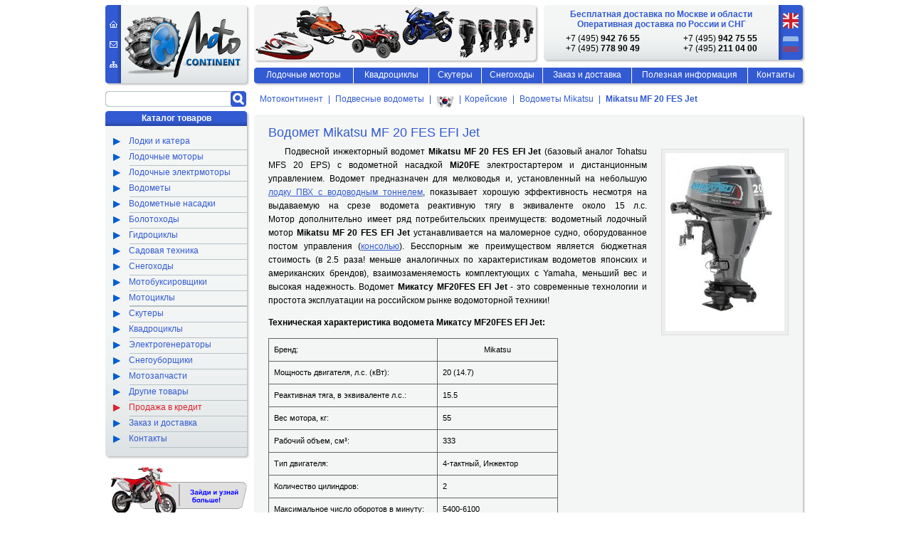

--- FILE ---
content_type: text/html; charset=utf-8
request_url: https://www.motocontinent.ru/mikatsu-mf-20-fes-efi-jet/
body_size: 6200
content:
<!DOCTYPE html PUBLIC "-//W3C//DTD XHTML 1.0 Strict//EN" "http://www.w3.org/TR/xhtml1/DTD/xhtml1-strict.dtd">
<html xmlns="http://www.w3.org/1999/xhtml" xml:lang="ru">
<head>
  <title>Водомет Mikatsu MF 20 FES EFI Jet. Официальная гарантия от производителя 5 лет, бесплатная доставка водометов Микатсу по Москве. Продажа в кредит. Отправка по России.</title>  <meta http-equiv="Content-Type" content="text/html; charset=utf-8" >
  <meta name="keywords" content="Подвесной водомет Mikatsu MF20FES EFI Jet , водомет Микатсу 20, характеристика Микатсу 20 Джет, продажа водомета Mikatsu MF 20 Jet, купить водомет микатсу, mikatsu 20 jet в кредит, цена водометного мотора MIKATSU 20 JET, описание водомета mikatsu 20 fes" >
  <meta name="description" content="Подвесной водомет Mikatsu MF20FES EFI Jet, его подробное описание и техническая характеристика. В компании Мотоконтинент можно купить подвесной водомет Микатсу МF 20 FES EFI Jet по лучшей цене с доставкой в любой регион России и СНГ." >
<link rel="stylesheet" type="text/css" media="screen" href="/s/style.css"/>
<!--[if IE 6]><link rel="stylesheet" type="text/css" href="/s/ie6.css"/><![endif]-->
<link rel="icon" href="/favicon.svg" type="image/svg+xml"/>

  
<link rel="stylesheet" type="text/css" media="screen" href="/s/jquery.fancybox-1.3.1.css"/>
<script type="text/javascript" src="/j/jquery.js"></script>
<script type="text/javascript" src="/j/jquery.fancybox-1.3.1.pack.js"></script>
<script type="text/javascript" src="/j/slider.js"></script>
</head>
<body>
<div id="wrap">
<div id="content">
<div id="primary-content">
<ol class="breadcrumbs">
<li><a href="/">Мотоконтинент</a></li>
<li><a href="/vodomety/">Подвесные водометы</a></li>
<li><a class="zoom" href="/upload/south-korean-flag-waving-gif-animation-10.gif"><img title="Просмотр" src="/upload/south-korean-flag-waving-gif-animation-10.gif" alt="Производство Южная Корея" width="25" height="18" /></a><a href="/korean-jets/">&nbsp; Корейские</a></li>
<li><a href="/mikatsu-jet/">Водометы Mikatsu</a></li>
<li><strong>Mikatsu MF 20 FES Jet</strong></li>
</ol><div class="box">
<div class="box-wrap">
<div class="box-content">
<div class="box-inner">

<h1 id="page-title">Водомет Mikatsu MF 20 FES EFI Jet</h1>
<a class="zoom" href="/catalog/big/1657884156hn.jpeg"><img class="pic right" src="/catalog/medium/1657884156hn.jpeg" /></a><p style="text-align: justify;">&nbsp;&nbsp;&nbsp;&nbsp;&nbsp;Подвесной инжекторный водомет <strong>Mikatsu MF 20 FES EFI Jet</strong> (базовый аналог Tohatsu MFS 20 EPS) с водометной насадкой <strong>Mi20FE</strong> электростартером и дистанционным управлением. Водомет предназначен для мелководья и, установленный на небольшую <a href="/stormline-boat/#stormairjetpro">лодку ПВХ с водоводным тоннелем</a>, показывает хорошую эффективность несмотря на выдаваемую на срезе водомета реактивную тягу в эквиваленте около 15 л.с. Мотор&nbsp;дополнительно имеет ряд потребительских преимуществ: водометный лодочный мотор <strong>Mikatsu MF 20 FES EFI Jet</strong> устанавливается на маломерное судно, оборудованное постом управления (<a href="/rulevaya-konsol/">консолью</a>). Бесспорным же преимуществом является бюджетная стоимость (в 2.5 раза! меньше аналогичных по характеристикам водометов японских и американских брендов), взаимозаменяемость комплектующих с Yamaha, меньший вес и высокая надежность. Водомет <strong>Микатсу МF20FES EFI Jet</strong> - это современные технологии и простота эксплуатации на российском рынке водомоторной техники!</p>
<p><strong>Техническая характеристика водомета Микатсу МF20FES EFI Jet:</strong></p>
<table class="text-tb">
<tbody>
<tr>
<td>Бренд:</td>
<td style="text-align: center;">Mikatsu<br /></td>
</tr>
<tr>
<td>Мощность двигателя, л.с. (кВт):</td>
<td>20 (14.7)<br /></td>
</tr>
<tr>
<td>Реактивная тяга, в эквиваленте л.с.:</td>
<td>15.5</td>
</tr>
<tr>
<td>Вес мотора, кг:</td>
<td>55</td>
</tr>
<tr>
<td>Рабочий объем, см&sup3;:</td>
<td>333</td>
</tr>
<tr>
<td>Тип двигателя:</td>
<td>4-тактный, Инжектор</td>
</tr>
<tr>
<td>Количество цилиндров:</td>
<td>2</td>
</tr>
<tr>
<td>Максимальное число оборотов в минуту:</td>
<td>5400-6100</td>
</tr>
<tr>
<td>Диаметр цилиндра х ход поршня, мм:</td>
<td>63 х 59</td>
</tr>
<tr>
<td>Передаточное соотношение:</td>
<td>1:1</td>
</tr>
<tr>
<td>Система питания:</td>
<td>Инжектор</td>
</tr>
<tr>
<td>Система смазки:</td>
<td>Мокрый картер</td>
</tr>
<tr>
<td>Тип запуска:</td>
<td>Ручной/Электростартер</td>
</tr>
<tr>
<td>Система зажигания:</td>
<td>Индуктивное CDI</td>
</tr>
<tr>
<td>Система охлаждения двигателя:</td>
<td>Водопомпа</td>
</tr>
<tr>
<td>Переключение передач:</td>
<td>F-N (реверс опция)</td>
</tr>
<tr>
<td>Управление:</td>
<td>Дистанционное</td>
</tr>
<tr>
<td>Импеллер &oslash;, дюйм:</td>
<td>5-<sup><span style="font-size: xx-small;">7/8</span></sup>' Small (силуминовый)</td>
</tr>
<tr>
<td>Смазка подшипника импеллера:</td>
<td>Водостойкая литиевая смазка</td>
</tr>
<tr>
<td>Объём смазки подшипника импеллера, мл:</td>
<td>50</td>
</tr>
<tr>
<td>Рекомендуемый тип моторного масла:</td>
<td>SAE 10W30-10W40</td>
</tr>
<tr>
<td>Рекомендуемый тип топлива:</td>
<td>Бензин Аи-95</td>
</tr>
<tr>
<td>Топливный бак (выносной), л:</td>
<td>12</td>
</tr>
<tr>
<td>Высота транца, мм:</td>
<td>508</td>
</tr>
<tr>
<td>Генератор (только внешнее освещение):</td>
<td>12В 10А 120Вт</td>
</tr>
<tr>
<td>Свеча зажигания:</td>
<td>DCPR6E</td>
</tr>
<tr>
<td>Габаритные размеры в упаковке, мм:</td>
<td>873х332х1040</td>
</tr>
</tbody>
</table>
<strong>&nbsp;&nbsp;&nbsp;&nbsp;&nbsp;Водомет Mikatsu MF 20 FЕS EFI Jet можно заказать и купить по цене:</strong><p class="item-price"><b>469990 руб.</b></p>
<a href="/order.php?goodTitle=%D0%92%D0%BE%D0%B4%D0%BE%D0%BC%D0%B5%D1%82+Mikatsu+MF+20+FES+EFI+Jet&price=469990" class="orderWindow iframe orderButton">Заказать</a>
<a href="/order.php?goodTitle=%D0%92%D0%BE%D0%B4%D0%BE%D0%BC%D0%B5%D1%82+Mikatsu+MF+20+FES+EFI+Jet&price=469990&credit=1" class="orderWindow iframe creditButton">Купить в кредит</a>
<p style="text-align:right"><a href="">&laquo; Вернуться</a></p>
<script type="text/javascript">
$(document).ready(function(){
	$('a.orderButton').fancybox({
		'hideOnContentClick': true,
		'width':900,
		'scrolling':'yes',
		'height':370,
		'onStart':function(){
			$('a.flink, #banner .box-content').children().css('visibility','hidden');
		},
		'onClosed':function() {
			$('a.flink, #banner .box-content').children().css('visibility','visible');
		}
	});
	$('a.creditButton').fancybox({
		'hideOnContentClick': true,
		'width':900,
		'scrolling':'yes',
		'height':500,
		'onStart':function(){
			$('a.flink, #banner .box-content').children().css('visibility','hidden');
		},
		'onClosed':function() {
			$('a.flink, #banner .box-content').children().css('visibility','visible');
		}
	});
});
</script>
</div>
</div>
<div class="cor box-tl"></div>
<div class="cor box-tr"></div>
</div>
<div class="cor box-bl"></div>
<div class="cor box-br"></div>
</div>
  
  
  
</div>
<div id="secondary-content">

<div class="yashaforms">
<div class="ya-site-form ya-site-form_inited_no" onclick="return {'bg': 'transparent', 'target': '_self', 'language': 'ru', 'suggest': true, 'tld': 'ru', 'site_suggest': true, 'action': 'http://www.motocontinent.ru/search', 'webopt': false, 'fontsize': 12, 'arrow': false, 'fg': '#000000', 'searchid': '2047453', 'logo': 'rb', 'websearch': false, 'type': 3}"><form action="https://yandex.ru/sitesearch" method="get" target="_self"><input type="hidden" name="searchid" value="2047453" /><input type="hidden" name="l10n" value="ru" /><input type="hidden" name="reqenc" value="" /><input type="text" name="text" value="" /><input type="submit" value="Найти" /></form></div><style type="text/css">.ya-page_js_yes .ya-site-form_inited_no { display: none; }</style><script type="text/javascript">(function(w,d,c){var s=d.createElement('script'),h=d.getElementsByTagName('script')[0],e=d.documentElement;(' '+e.className+' ').indexOf(' ya-page_js_yes ')===-1&&(e.className+=' ya-page_js_yes');s.type='text/javascript';s.async=true;s.charset='utf-8';s.src=(d.location.protocol==='https:'?'https:':'http:')+'//site.yandex.net/v2.0/js/all.js';h.parentNode.insertBefore(s,h);(w[c]||(w[c]=[])).push(function(){Ya.Site.Form.init()})})(window,document,'yandex_site_callbacks');</script>
</div>

<div id="catalog-menu" class="box">
<div class="box-wrap">
<div class="box-content">
<div class="box-inner">

<div class="side-title">Каталог товаров</div>
<ul>
<li><a class="root" href="/lodki-katera/"><span>Лодки и катера</span></a></li>
<li><a class="root" href="/lodochnye-motory/"><span>Лодочные моторы</span></a></li>
<li><a class="root" href="/lodochnye-elmotory/"><span>Лодочные электрмоторы</span></a></li>
<li><a class="root" href="/vodomety/"><span>Водометы</span></a></li>
<li><a class="root" href="/vodometnye-nasadki/"><span>Водометные насадки</span></a></li>
<li><a class="root" href="/bolotohody/"><span>Болотоходы</span></a></li>
<li><a class="root" href="/gidrocikly/"><span>Гидроциклы</span></a></li>
<li><a class="root" href="/sadovaja-tehnika/"><span>Садовая техника</span></a></li>
<li><a class="root" href="/snegohody/"><span>Снегоходы</span></a></li>
<li><a class="root" href="/motorcycle-towtruck/"><span>Мотобуксировщики<span></a></li>
<li><a class="root" href="/motocikly/"><span>Мотоциклы</span></a></li>
<li><a class="root" href="/skutery/"><span>Скутеры</span></a></li>
<li><a class="root" href="/kvadrocikly/"><span>Квадроциклы</span></a></li>
<li><a class="root" href="/generatory/"><span>Электрогенераторы</span></a></li>
<li><a class="root" href="/snowblower/"><span>Снегоуборщики</span></a></li>
<li><a class="root" href="/zapchasti/"><span>Мотозапчасти</span></a></li>
<li><a class="root" href="/drugie_tovary/"><span>Другие товары</span></a></li>
<li><a class="root credit" href="/credit/"><span>Продажа в кредит</span></a></li>
<li><a class="root" href="/order/"><span>Заказ и доставка</span></a></li>
<li><a class="root" href="/contacts/"><span>Контакты</span></a></li>
</ul>

</div>
</div>
<div class="cor box-tl"></div>
<div class="cor box-tr"></div>
</div>
<div class="cor box-bl"></div>
<div class="cor box-br"></div>
</div>

<a class="flink" href="/info/">
<img src="/public/img/banner.gif" alt="">
</a>

<div id="look-more" class="box">
<div class="box-wrap">
<div class="box-content">
<div class="box-inner">
<div class="side-title">Смотрите также:</div>

<ul>
<li><a class="zoom" href="/catalog/big/1657726374gm.jpeg"><span style="color: #000000;"> Лодочный водомет&nbsp;<img src="/upload/south-korean-flag-waving-gif-animation-10.gif" alt="Производство Корея" width="22" height="16" /> </span><img title="Открыть изображение?" src="/upload/-5_2.jpg" alt="Лодочный водомет Mikatsu MF 20 FES Jet" width="22" height="16" /></a><a href="/mikatsu-mf-20-fes-jet/">Mikatsu MF 20 FES Jet</a></li>
<li><a class="zoom" href="/catalog/big/1730028422nj.jpeg"><span style="color: #000000;">Водометный мотор&nbsp;<img src="/upload/Flag_of_China.gif" alt="Производство Китай" width="22" height="16" /> </span><img title="Открыть изображение?" src="/upload/-5_2.jpg" alt="Водометный лодочный мотор Parsun F9.9A FW-EFI Jet" width="22" height="16" /></a><a href="/vodomet-parsun-f9.9a-fw-efi-jet/">Parsun F9.9A FW-EFI Jet</a></li>
<li><a class="zoom" href="/catalog/big/1733574480gm.jpeg"><span style="color: #000000;">Водометный мотор&nbsp;<img src="/upload/Flag_of_China.gif" alt="Производство Китай" width="22" height="16" /> </span><img title="Открыть изображение?" src="/upload/-5_2.jpg" alt="Водометный лодочный мотор Parsun F20A FW-EFI Jet" width="22" height="16" /></a><a href="/vodomet-parsun-f20a-fw-efi-jet/">Parsun F20A FW-EFI Jet</a></li>
</ul>
</div>
</div>
<div class="cor box-tl"></div>
<div class="cor box-tr"></div>
</div>
<div class="cor box-bl"></div>
<div class="cor box-br"></div>
</div>
 
<div id="counter" class="box">
<div class="box-wrap">
<div class="box-content">
<div class="box-inner">
<div class="side-title">Статистика</div>
<script type="text/javascript">document.write("<a href='https://www.liveinternet.ru/click' target=_blank><img src='//counter.yadro.ru/hit?t14.11;r" + escape(document.referrer) + ((typeof(screen)=="undefined")?"":";s"+screen.width+"*"+screen.height+"*"+(screen.colorDepth?screen.colorDepth:screen.pixelDepth)) + ";u" + escape(document.URL) +";i" + escape("Жж"+document.title.substring(0,80)) + ";" + Math.random() + "' border=0 width=88 height=31 alt='' title='LiveInternet: показано число просмотров за 24 часа, посетителей за 24 часа и за сегодня'><\/a>")</script>
<div class="dn">
<!-- begin of Top100 code -->
<script id="top100Counter" type="text/javascript" src="https://counter.rambler.ru/top100.jcn?2880206"></script>
<noscript>
<a href="https://top100.rambler.ru/navi/2880206/">
<img src="https://counter.rambler.ru/top100.cnt?2880206" alt="Rambler's Top100" border="0" />
</a>
</noscript>  
<!-- end of Top100 code -->
</div>
</div>
</div>
<div class="cor box-tl"></div>
<div class="cor box-tr"></div>
</div>
<div class="cor box-bl"></div>
<div class="cor box-br"></div>
</div>
</div>
</div>
<div id="header">
<div id="title" class="box">
<div class="box-wrap">
<div class="box-content">
<div class="box-inner">

<div id="logo"><a href="/">Мотоконтинент</a></div>
<ul id="service-menu">
<li><a class="tomain" href="/" title="Перейти на главную">На главную</a></li>
<li><a class="mailus" href="mailto:moto-market@mail.ru" title="Написать нам">Написать нам</a></li>
<li><a class="tomap" href="/map/" title="Перейти к карте сайта">Карта сайта</a></li>
</ul>

</div>
</div>
<div class="cor box-tl"></div>
<div class="cor box-tr"></div>
</div>
<div class="cor box-bl"></div>
<div class="cor box-br"></div>
</div>

<div id="banner" class="box">
<div class="box-wrap">
<div class="box-content">
<img src="/public/img/banner.png" alt="">
</div>
<div class="cor box-tl"></div>
<div class="cor box-tr"></div>
</div>
<div class="cor box-bl"></div>
<div class="cor box-br"></div>
</div>

<div id="service-box" class="box">
<div class="box-wrap">
<div class="box-content">
<div class="box-inner">
<dl id="conditionals">
<dt>Бесплатная доставка по Москве и области Оперативная доставка по России и СНГ</dt>
<dd>
<ul>
<li>+7 (495) <span>942 76 55</span></li>
<li>+7 (495) <span>942 75 55</span></li>
<li>+7 (495) <span>778 90 49</span></li>
<li>+7 (495) <span>211 04 00</span></li>
</ul>
</dd>
</dl>

<ul id="lang-menu">
<li><a class="eng" title="Перейти к английской версии">Eng</a></li>
<li><a id="active-lang" class="ru" title="Вы находитесь в русскоязычной версии">Ру</a></li>
</ul>

</div>
</div>
<div class="cor box-tl"></div>
<div class="cor box-tr"></div>
</div>
<div class="cor box-bl"></div>
<div class="cor box-br"></div>
</div>

<div id="menu" class="box">
<div class="box-wrap">
<div class="box-content">
<div class="box-inner">
<ul>
<li class="m1"><a href="/lodochnye-motory/" title="Раздел каталога &laquo;Лодочные моторы&raquo;">Лодочные моторы</a></li>
<li class="m2"><a href="/kvadrocikly/" title="Раздел каталога &laquo;Квадроциклы&raquo;">Квадроциклы</a></li>
<li class="m3"><a href="/skutery/" title="Раздел каталога &laquo;Скутеры&raquo;">Скутеры</a></li>
<li class="m4"><a href="/snegohody/" title="Раздел каталога &laquo;Снегоходы&raquo;">Снегоходы</a></li>
<li class="m5"><a href="/order/" title="Ознакомиться с условиями заказа и доставки">Заказ и доставка</a></li>
<li class="m6"><a href="/info/" title="Полезная информация">Полезная информация</a></li>
<li class="m7"><a href="/contacts/" title="Контакты">Контакты</a></li>
</ul>
</div>
</div>
<div class="cor box-tl"></div>
<div class="cor box-tr"></div>
</div>
<div class="cor box-bl"></div>
<div class="cor box-br"></div>
</div>

</div>
<div id="footer" class="box">
<div class="box-wrap">
<div class="box-content">
<div class="box-inner">
<span class="create"><span>&copy;&nbsp;1993-2026&nbsp;&mdash;&nbsp;Мотоконтинент</span> Все права защищены</span>
<span class="copy"><span>&copy;&nbsp;1993-2026&nbsp;&mdash;&nbsp;Motocontinent</span> All rights reserved</span>
</div>
</div>
<div class="cor box-tl"></div>
<div class="cor box-tr"></div>
</div>
<div class="cor box-bl"></div>
<div class="cor box-br"></div>
</div>
</div>


<script type="text/javascript">var _gaq = _gaq || [];_gaq.push(['_setAccount', 'UA-16377687-1']);_gaq.push(['_trackPageview']);(function() {var ga = document.createElement('script'); ga.type = 'text/javascript'; ga.async = true;ga.src = ('https:' == document.location.protocol ? 'https://ssl' : 'http://www') + '.google-analytics.com/ga.js';var s = document.getElementsByTagName('script')[0]; s.parentNode.insertBefore(ga, s);})();</script>
  <script type="text/javascript">(function(w, c) {(w[c] = w[c] || []).push(function() {try {w.yaCounter5123164 = new Ya.Metrika(47618971);yaCounter47618971.clickmap(true);yaCounter47618971.trackLinks(true);} catch(e) { }});})(window, 'yandex_metrika_callbacks');</script><script src="//mc.yandex.ru/metrika/watch.js" type="text/javascript" defer="defer"></script><noscript><img src="//mc.yandex.ru/watch/47618971" style="position:absolute; left:-9999px;" alt="" /></noscript>
<script src="//code.jivosite.com/widget.js" jv-id="0L2ecLfiCG" async></script>
</body>
</html>


--- FILE ---
content_type: application/javascript
request_url: https://www.motocontinent.ru/j/slider.js
body_size: 301
content:
document.documentElement.id = 'js';

$(function(){
	$('.slide-button').parents().eq(0).toggle(
		function(){$(this).next('.slide').slideDown()}
	,
		function(){$(this).next('.slide').slideUp()}
	);
	
	$("a.zoom").fancybox({
		'zoomSpeedIn' : 500,
		'zoomSpeedOut' : 500,
		'titleShow'	: false,
		'overlayShow' : true,
		'onStart':function(){
			$('a.flink, #banner .box-content').children().css('visibility','hidden');
		},
		'onClosed':function() {
			$('a.flink, #banner .box-content').children().css('visibility','visible');
		}
	});
});
